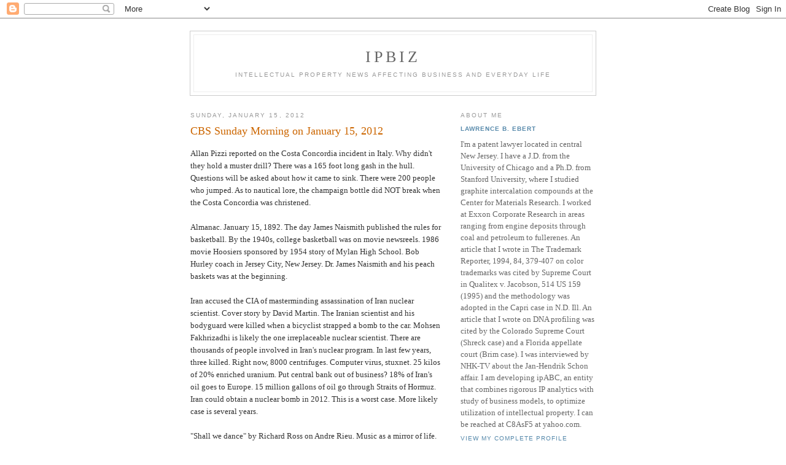

--- FILE ---
content_type: text/html; charset=UTF-8
request_url: https://ipbiz.blogspot.com/2012/01/cbs-sunday-morning-on-january-15-2012.html
body_size: 7816
content:
<!DOCTYPE html PUBLIC "-//W3C//DTD XHTML 1.0 Strict//EN" "http://www.w3.org/TR/xhtml1/DTD/xhtml1-strict.dtd">

<html xmlns="http://www.w3.org/1999/xhtml" xml:lang="en" lang="en">
<head>
  <title>IPBiz: CBS Sunday Morning on January 15, 2012</title>

  <script type="text/javascript">(function() { (function(){function b(g){this.t={};this.tick=function(h,m,f){var n=f!=void 0?f:(new Date).getTime();this.t[h]=[n,m];if(f==void 0)try{window.console.timeStamp("CSI/"+h)}catch(q){}};this.getStartTickTime=function(){return this.t.start[0]};this.tick("start",null,g)}var a;if(window.performance)var e=(a=window.performance.timing)&&a.responseStart;var p=e>0?new b(e):new b;window.jstiming={Timer:b,load:p};if(a){var c=a.navigationStart;c>0&&e>=c&&(window.jstiming.srt=e-c)}if(a){var d=window.jstiming.load;
c>0&&e>=c&&(d.tick("_wtsrt",void 0,c),d.tick("wtsrt_","_wtsrt",e),d.tick("tbsd_","wtsrt_"))}try{a=null,window.chrome&&window.chrome.csi&&(a=Math.floor(window.chrome.csi().pageT),d&&c>0&&(d.tick("_tbnd",void 0,window.chrome.csi().startE),d.tick("tbnd_","_tbnd",c))),a==null&&window.gtbExternal&&(a=window.gtbExternal.pageT()),a==null&&window.external&&(a=window.external.pageT,d&&c>0&&(d.tick("_tbnd",void 0,window.external.startE),d.tick("tbnd_","_tbnd",c))),a&&(window.jstiming.pt=a)}catch(g){}})();window.tickAboveFold=function(b){var a=0;if(b.offsetParent){do a+=b.offsetTop;while(b=b.offsetParent)}b=a;b<=750&&window.jstiming.load.tick("aft")};var k=!1;function l(){k||(k=!0,window.jstiming.load.tick("firstScrollTime"))}window.addEventListener?window.addEventListener("scroll",l,!1):window.attachEvent("onscroll",l);
 })();</script><script type="text/javascript">function a(){var b=window.location.href,c=b.split("?");switch(c.length){case 1:return b+"?m=1";case 2:return c[1].search("(^|&)m=")>=0?null:b+"&m=1";default:return null}}var d=navigator.userAgent;if(d.indexOf("Mobile")!=-1&&d.indexOf("WebKit")!=-1&&d.indexOf("iPad")==-1||d.indexOf("Opera Mini")!=-1||d.indexOf("IEMobile")!=-1){var e=a();e&&window.location.replace(e)};
</script><meta http-equiv="Content-Type" content="text/html; charset=UTF-8" />
<meta name="generator" content="Blogger" />
<link rel="icon" type="image/vnd.microsoft.icon" href="https://www.blogger.com/favicon.ico"/>
<link rel="alternate" type="application/atom+xml" title="IPBiz - Atom" href="https://ipbiz.blogspot.com/feeds/posts/default" />
<link rel="alternate" type="application/rss+xml" title="IPBiz - RSS" href="https://ipbiz.blogspot.com/feeds/posts/default?alt=rss" />
<link rel="service.post" type="application/atom+xml" title="IPBiz - Atom" href="https://www.blogger.com/feeds/7478238/posts/default" />
<link rel="alternate" type="application/atom+xml" title="IPBiz - Atom" href="https://ipbiz.blogspot.com/feeds/9053754699514715867/comments/default" />
<link rel="stylesheet" type="text/css" href="https://www.blogger.com/static/v1/v-css/1601750677-blog_controls.css"/>
<link rel="stylesheet" type="text/css" href="https://www.blogger.com/dyn-css/authorization.css?targetBlogID=7478238&zx=9d10dfc6-155f-4946-89e4-5880f7c51c13"/>


  <style type="text/css">
/*
-----------------------------------------------
Blogger Template Style
Name:     Minima
Designer: Douglas Bowman
URL:      www.stopdesign.com
Date:     26 Feb 2004
----------------------------------------------- */


body {
  background:#fff;
  margin:0;
  padding:40px 20px;
  font:x-small Georgia,Serif;
  text-align:center;
  color:#333;
  font-size/* */:/**/small;
  font-size: /**/small;
  }
a:link {
  color:#58a;
  text-decoration:none;
  }
a:visited {
  color:#969;
  text-decoration:none;
  }
a:hover {
  color:#c60;
  text-decoration:underline;
  }
a img {
  border-width:0;
  }


/* Header
----------------------------------------------- */
#header {
  width:660px;
  margin:0 auto 10px;
  border:1px solid #ccc;
  }
#blog-title {
  margin:5px 5px 0;
  padding:20px 20px .25em;
  border:1px solid #eee;
  border-width:1px 1px 0;
  font-size:200%;
  line-height:1.2em;
  font-weight:normal;
  color:#666;
  text-transform:uppercase;
  letter-spacing:.2em;
  }
#blog-title a {
  color:#666;
  text-decoration:none;
  }
#blog-title a:hover {
  color:#c60;
  }
#description {
  margin:0 5px 5px;
  padding:0 20px 20px;
  border:1px solid #eee;
  border-width:0 1px 1px;
  max-width:700px;
  font:78%/1.4em "Trebuchet MS",Trebuchet,Arial,Verdana,Sans-serif;
  text-transform:uppercase;
  letter-spacing:.2em;
  color:#999;
  }


/* Content
----------------------------------------------- */
#content {
  width:660px;
  margin:0 auto;
  padding:0;
  text-align:left;
  }
#main {
  width:410px;
  float:left;
  }
#sidebar {
  width:220px;
  float:right;
  }


/* Headings
----------------------------------------------- */
h2 {
  margin:1.5em 0 .75em;
  font:78%/1.4em "Trebuchet MS",Trebuchet,Arial,Verdana,Sans-serif;
  text-transform:uppercase;
  letter-spacing:.2em;
  color:#999;
  }


/* Posts
----------------------------------------------- */
.date-header {
  margin:1.5em 0 .5em;
  }
.post {
  margin:.5em 0 1.5em;
  border-bottom:1px dotted #ccc;
  padding-bottom:1.5em;
  }
.post-title {
  margin:.25em 0 0;
  padding:0 0 4px;
  font-size:140%;
  font-weight:normal;
  line-height:1.4em;
  color:#c60;
  }
.post-title a, .post-title a:visited, .post-title strong {
  display:block;
  text-decoration:none;
  color:#c60;
  font-weight:normal;
  }
.post-title strong, .post-title a:hover {
  color:#333;
  }
.post div {
  margin:0 0 .75em;
  line-height:1.6em;
  }
p.post-footer {
  margin:-.25em 0 0;
  color:#ccc;
  }
.post-footer em, .comment-link {
  font:78%/1.4em "Trebuchet MS",Trebuchet,Arial,Verdana,Sans-serif;
  text-transform:uppercase;
  letter-spacing:.1em;
  }
.post-footer em {
  font-style:normal;
  color:#999;
  margin-right:.6em;
  }
.comment-link {
  margin-left:.6em;
  }
.post img {
  padding:4px;
  border:1px solid #ddd;
  }
.post blockquote {
  margin:1em 20px;
  }
.post blockquote p {
  margin:.75em 0;
  }


/* Comments
----------------------------------------------- */
#comments h4 {
  margin:1em 0;
  font:bold 78%/1.6em "Trebuchet MS",Trebuchet,Arial,Verdana,Sans-serif;
  text-transform:uppercase;
  letter-spacing:.2em;
  color:#999;
  }
#comments h4 strong {
  font-size:130%;
  }
#comments-block {
  margin:1em 0 1.5em;
  line-height:1.6em;
  }
#comments-block dt {
  margin:.5em 0;
  }
#comments-block dd {
  margin:.25em 0 0;
  }
#comments-block dd.comment-timestamp {
  margin:-.25em 0 2em;
  font:78%/1.4em "Trebuchet MS",Trebuchet,Arial,Verdana,Sans-serif;
  text-transform:uppercase;
  letter-spacing:.1em;
  }
#comments-block dd p {
  margin:0 0 .75em;
  }
.deleted-comment {
  font-style:italic;
  color:gray;
  }


/* Sidebar Content
----------------------------------------------- */
#sidebar ul {
  margin:0 0 1.5em;
  padding:0 0 1.5em;
  border-bottom:1px dotted #ccc;
  list-style:none;
  }
#sidebar li {
  margin:0;
  padding:0 0 .25em 15px;
  text-indent:-15px;
  line-height:1.5em;
  }
#sidebar p {
  color:#666;
  line-height:1.5em;
  }


/* Profile
----------------------------------------------- */
#profile-container {
  margin:0 0 1.5em;
  border-bottom:1px dotted #ccc;
  padding-bottom:1.5em;
  }
.profile-datablock {
  margin:.5em 0 .5em;
  }
.profile-img {
  display:inline;
  }
.profile-img img {
  float:left;
  padding:4px;
  border:1px solid #ddd;
  margin:0 8px 3px 0;
  }
.profile-data {
  margin:0;
  font:bold 78%/1.6em "Trebuchet MS",Trebuchet,Arial,Verdana,Sans-serif;
  text-transform:uppercase;
  letter-spacing:.1em;
  }
.profile-data strong {
  display:none;
  }
.profile-textblock {
  margin:0 0 .5em;
  }
.profile-link {
  margin:0;
  font:78%/1.4em "Trebuchet MS",Trebuchet,Arial,Verdana,Sans-serif;
  text-transform:uppercase;
  letter-spacing:.1em;
  }


/* Footer
----------------------------------------------- */
#footer {
  width:660px;
  clear:both;
  margin:0 auto;
  }
#footer hr {
  display:none;
  }
#footer p {
  margin:0;
  padding-top:15px;
  font:78%/1.6em "Trebuchet MS",Trebuchet,Verdana,Sans-serif;
  text-transform:uppercase;
  letter-spacing:.1em;
  }
  </style>

<meta name='google-adsense-platform-account' content='ca-host-pub-1556223355139109'/>
<meta name='google-adsense-platform-domain' content='blogspot.com'/>
<!-- --><style type="text/css">@import url(//www.blogger.com/static/v1/v-css/navbar/3334278262-classic.css);
div.b-mobile {display:none;}
</style>

</head>

<body><script type="text/javascript">
    function setAttributeOnload(object, attribute, val) {
      if(window.addEventListener) {
        window.addEventListener('load',
          function(){ object[attribute] = val; }, false);
      } else {
        window.attachEvent('onload', function(){ object[attribute] = val; });
      }
    }
  </script>
<div id="navbar-iframe-container"></div>
<script type="text/javascript" src="https://apis.google.com/js/platform.js"></script>
<script type="text/javascript">
      gapi.load("gapi.iframes:gapi.iframes.style.bubble", function() {
        if (gapi.iframes && gapi.iframes.getContext) {
          gapi.iframes.getContext().openChild({
              url: 'https://www.blogger.com/navbar/7478238?origin\x3dhttps://ipbiz.blogspot.com',
              where: document.getElementById("navbar-iframe-container"),
              id: "navbar-iframe"
          });
        }
      });
    </script>

<div id="header">

  <h1 id="blog-title">
    <a href="http://ipbiz.blogspot.com/">
	IPBiz
	</a>
  </h1>
  <p id="description">Intellectual property news affecting business and everyday life</p>

</div>

<!-- Begin #content -->
<div id="content">


<!-- Begin #main -->
<div id="main"><div id="main2">



    
  <h2 class="date-header">Sunday, January 15, 2012</h2>
  

  
     
  <!-- Begin .post -->
  <div class="post"><a name="9053754699514715867"></a>
         
    <h3 class="post-title">
	 
	 CBS Sunday Morning on January 15, 2012
	 
    </h3>
    

	         <div class="post-body">
	<div>
      <div style="clear:both;"></div>Allan Pizzi reported on the Costa Concordia incident in Italy.  Why didn't they hold a muster drill?  There was a 165 foot long gash in the hull.  Questions will be asked about how it came to sink.  There were 200 people who jumped.  As to nautical lore, the champaign bottle did NOT break when the Costa Concordia was christened.<br /><br />Almanac.  January 15, 1892.  The day James Naismith published the rules for basketball.  By the 1940s, college basketball was on movie newsreels.  1986 movie Hoosiers sponsored by 1954 story of Mylan High School.  Bob Hurley coach in Jersey City, New Jersey.  Dr. James Naismith and his peach baskets was at the beginning.<br /><br />Iran accused the CIA of masterminding assassination of Iran nuclear scientist.  Cover story by David Martin.  The Iranian scientist and his bodyguard were killed when a bicyclist strapped a bomb to the car.  Mohsen Fakhrizadhi is likely the one irreplaceable nuclear scientist.  There are thousands of people involved in Iran's nuclear program.  In last few years, three killed.  Right now, 8000 centrifuges.   Computer virus, stuxnet.    25 kilos of 20% enriched uranium.  Put central bank out of business?  18% of Iran's oil goes to Europe.  15 million gallons of oil go through Straits of Hormuz.  Iran could obtain a nuclear bomb in 2012.  This is a worst case.  More likely case is several years.<br /><br />"Shall we dance" by Richard Ross on Andre Rieu.  Music as a mirror of life.   Andre is the waltz king.  Classical music for those who don't enjoy classical music.  Andre was five when he picked up the violin.  25 years ago he formed a band based on Johann Strauss. He has formed over 30 albums.  His tour group is just behind Lady Gaga and ahead of Justin Bieber.  His show employs 120 people.  Andre designs the gowns.  "I want them to be happy on stage."  An annual concert in Mastrich, Holland.  The full scale replica of Vienna's palace.  Impresario of musical fantasy; a Disneyland for grown-ups.<br /><br />Marg Helgenberger in "Case Closed."  John Blackstone, Sunday Morning Profile.  She has been in CSI for 12 years.  A sudden and unexpected hit.  Procedural crime shows.  CSI effect in legal courtrooms.  Up to $375,000 per episode.  First job was as weathergirl in Nebraska;  North Bend, Nebraska.   Danny the Dark Green Dinosaur.  Taming of the Shrew in College leads to role in Ryan's Hope.  Role in China Beach.  Smart, sexy character.  Erin Brockovich.  Married to actor Allan Rosenburg; one son born in 1990.  She is now 53.<br /><br />Tim Tebow and Tebowing.  A commentary.  9420 tweets per second.   John 3:16.  Team Tebow.  GB2.  Tebow has broken through on the internet.<br /><br />Dale Carnegie's How to Win Friends by Simon & Shuster.  Richard Schlesinger does story.  That you change people's behavior.  Speak better; listen better.  8 million people have taken a course.  Orville Rettenbacher.  Book published in 1936.  More Hallmark than Harvard.  It's common sense, but not common practice.  Learn to get their message across.  Carnegie started the course 99 years ago.  Learn to pause before reacting.  "I had rough edges."  Don't close the door.  Born on a farm in Maryville, Missouri.  Jigs and Maggie in Society; Carnegie played himself.  The importance of enthusiasm.  Video of Dorothy Carnegie.  Carnegie's book has sold 30 million copies.  Carnegie headquarters in Haupauge Long Island. Say:  I'm having a great day in an email.  Human nature is the same all over the world.  Be nice to others.  Follow the golden rule.<br /><br />Story of movie "War House."  Spielberg sat down with Martha Teichner.  Joey and Albert.  The novel was published in 1982.  Iddesleigh in Devon; pub story.  10 million horses died in World War I.  War House, the play.  14 different horses played Joey in the movie.  Devote all of your passion to the medium at hand.  Central:  World War I was end of an era.  No man's land.  Joey:  a fictional horse with truth to tell.<br /><br />Serena Alschuler on a hot chocolate craftsman.  Jacques Torres.  In Spain, chocalate enchurro.  Mesoamericans revered cacao beans.  Rick Bayliss, Coco, in Chicago, provides hot chocolate the Aztec way (bitter, not sweet).  Using a stone grinder to release oils, a drink that is more bitter.  Philip Ward's place in New York.  Mezcal.    Vida.  <br /><br />Remembering Richard Threlkeld.  Clip from Viet Nam.  1975.  As usual in southeast Asia, we were wrong.  In 1977, began anchoring CBS Morning News.  He reported the cover story for CBS Sunday Morning for 3 years (108 in all).  Three Mile Island.  A generation of year books.  In 1989, back on CBS, covering Prague, first Iraq war in 1991.  His final assignment for CBS was Boris Yeltsin.    A ride on the Subway in Moscow.  He retired from CBS in 1998, but did return for 25 anniversary broadcast.<br /><br />Plug for "CBS This Morning."  Next week on Sunday Morning:  Actress Glenn Close.<br /><br />Moment of Nature.  Pradaxa.  Ding Darling National Wildlife Refuge on Sanibel Island, Florida.  <a href="http://www.fws.gov/dingdarling/">J. N. "Ding" Darling National Wildlife Refuge</a><div style="clear:both; padding-bottom:0.25em"></div>
    </div>
    </div>
    
    <p class="post-footer">
      <em>posted by Lawrence B. Ebert at <a href="http://ipbiz.blogspot.com/2012/01/cbs-sunday-morning-on-january-15-2012.html" title="permanent link">6:09 AM</a></em>
        <span class="item-action"><a href="https://www.blogger.com/email-post/7478238/9053754699514715867" title="Email Post"><img class="icon-action" alt="" src="https://resources.blogblog.com/img/icon18_email.gif" height="13" width="18"/></a></span>
    </p>
  
  </div>
  <!-- End .post -->
  
  
  
  <!-- Begin #comments -->
 
  <div id="comments">

	<a name="comments"></a>
        <h4>0 Comments:</h4>
        <dl id="comments-block">
      
    </dl>
		<p class="comment-timestamp">

    <a class="comment-link" href="https://www.blogger.com/comment/fullpage/post/7478238/9053754699514715867">Post a Comment</a>
    </p>
    
		<p class="comment-timestamp">
	<a href="http://ipbiz.blogspot.com/"><< Home</a>
    </p>
    </div>



  <!-- End #comments -->


</div></div>
<!-- End #main -->







<!-- Begin #sidebar -->
<div id="sidebar"><div id="sidebar2">
  
  
  <!-- Begin #profile-container -->

   <div id="profile-container"><h2 class="sidebar-title">About Me</h2>
<dl class="profile-datablock">
<dd class="profile-data"><strong>Name:</strong> <a rel="author" href="https://www.blogger.com/profile/05616776187293753324"> Lawrence B. Ebert </a></dd>
</dl>
<p class="profile-textblock">I'm a patent lawyer located in central New Jersey.  I have a J.D. from the University of Chicago and a Ph.D. from Stanford University, where I studied graphite intercalation compounds at the Center for Materials Research.  I worked at Exxon Corporate Research in areas ranging from engine deposits through coal and petroleum to fullerenes. An article that I wrote in The Trademark Reporter, 1994, 84, 379-407 on color trademarks was cited by Supreme Court in Qualitex v. Jacobson, 514 US 159 (1995) and the methodology was adopted
in the Capri case in N.D. Ill. An article that I wrote on DNA profiling was cited by the Colorado Supreme Court (Shreck case) and a Florida appellate court (Brim case). I was interviewed by NHK-TV about the Jan-Hendrik Schon affair.  I am developing ipABC, an entity that combines rigorous IP analytics with study of business models, to optimize utilization of intellectual property.  I can be reached at C8AsF5 at yahoo.com.</p>
<p class="profile-link"><a rel="author" href="https://www.blogger.com/profile/05616776187293753324">View my complete profile</a></p></div>
   
  <!-- End #profile -->

  
  <h2 class="sidebar-title">Previous Posts</h2>
    <ul id="recently">
    
        <li><a href="http://ipbiz.blogspot.com/2012/01/loss-of-jobs-at-novartis-preceding.html">Loss of jobs at Novartis preceding expiry of Diova...</a></li>
     
        <li><a href="http://ipbiz.blogspot.com/2012/01/kansas-university-profs-nailed-for.html">Kansas University profs nailed for plagiarism</a></li>
     
        <li><a href="http://ipbiz.blogspot.com/2012/01/mandamus-from-ed-texas-denied-to-apple.html">Mandamus from ED Texas denied to Apple</a></li>
     
        <li><a href="http://ipbiz.blogspot.com/2012/01/uconn-prof-snagged-for-fraud.html">UConn prof snagged for fraud; UConn conned?</a></li>
     
        <li><a href="http://ipbiz.blogspot.com/2012/01/open-houses-can-be-dangerous.html">&quot;Open houses&quot; can be dangerous</a></li>
     
        <li><a href="http://ipbiz.blogspot.com/2012/01/theatre-tricks-on-law-order-svu-on-11.html">&ldquo;Theatre Tricks&rdquo; on Law &amp; Order SVU on 11 Jan 2012</a></li>
     
        <li><a href="http://ipbiz.blogspot.com/2012/01/carb-cool-planet-biofuels.html">CARB, Cool Planet Biofuels</a></li>
     
        <li><a href="http://ipbiz.blogspot.com/2012/01/celsis-v-cellzdirect-revisionist.html">Celsis v. Cellzdirect:  &ldquo;Revisionist history is un...</a></li>
     
        <li><a href="http://ipbiz.blogspot.com/2012/01/streck-v-research-diagnostic.html">Streck v. Research Diagnostic</a></li>
     
        <li><a href="http://ipbiz.blogspot.com/2012/01/nikola-tesla-shows-up-on-unforgettable.html">Nikola Tesla shows up on &quot;Unforgettable&quot;</a></li>
     
  </ul>
    

      <p id="powered-by"><a href="//www.blogger.com"><img src="https://lh3.googleusercontent.com/blogger_img_proxy/AEn0k_sFVYNl_ElDwhpRwraqjlDi37N220G8nR5fsw6PhYfy_oKveHRa_RHVeIPhOh6pUoewK1LAyBZmlHs9KAQeYdjuQDBe9zxUMYQVNaJ-AFtS=s0-d" alt="Powered by Blogger"></a></p>
  
  <!--
  <p>This is a paragraph of text that could go in the sidebar.</p>
  -->
  


</div></div>
<!-- End #sidebar -->


</div>
<!-- End #content -->



<!-- Begin #footer -->
<div id="footer"><hr />
  <p><!--This is an optional footer. If you want text here, place it inside these tags, and remove this comment. -->&nbsp;</p>

</div>
<!-- End #footer -->



<!--WEBBOT bot="HTMLMarkup" startspan ALT="Site Meter" -->
<script type="text/javascript" src="//s25.sitemeter.com/js/counter.js?site=s25Scruffy">
</script>
<noscript>
<a href="http://s25.sitemeter.com/stats.asp?site=s25Scruffy" target="_top">
<img src="https://lh3.googleusercontent.com/blogger_img_proxy/AEn0k_vjV-gVqb-8BnBSE9UOTA1YtTDzjBfr6oJ-6fK4EqeLNMABexROsJH6P6Ioj4YLlM88wvnSS6eb-kLSLq9AUzmfSxx1LJ1NAXBjgE4sf8mZcTZ9I-Ad=s0-d" alt="Site Meter" border="0"></a>
</noscript>
<!--WEBBOT bot="HTMLMarkup" Endspan --></body>
</html>